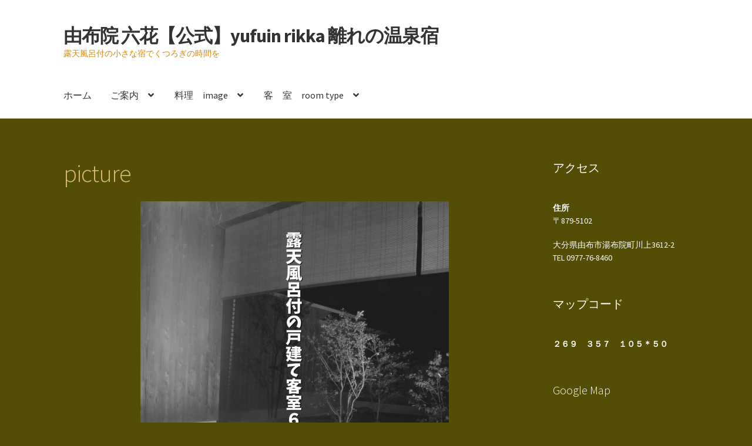

--- FILE ---
content_type: text/html; charset=UTF-8
request_url: http://yufuinonsen.jp/sample-page/%E3%83%9B%E3%83%BC%E3%83%A0%E3%83%9A%E3%83%BC%E3%82%B8%E3%82%BB%E3%82%AF%E3%82%B7%E3%83%A7%E3%83%B3/%E4%BC%9A%E7%A4%BE%E6%A6%82%E8%A6%81/picture/
body_size: 25701
content:
<!doctype html>
<html lang="ja">
<head>
<meta charset="UTF-8">
<meta name="viewport" content="width=device-width, initial-scale=1">
<link rel="profile" href="http://gmpg.org/xfn/11">
<link rel="pingback" href="http://yufuinonsen.jp/wp/xmlrpc.php">

<title>picture &#8211; 由布院 六花【公式】yufuin rikka  離れの温泉宿</title>
<meta name='robots' content='max-image-preview:large' />
<link rel='dns-prefetch' href='//fonts.googleapis.com' />
<link rel='dns-prefetch' href='//s.w.org' />
<link rel="alternate" type="application/rss+xml" title="由布院 六花【公式】yufuin rikka  離れの温泉宿 &raquo; フィード" href="http://yufuinonsen.jp/feed/" />
<link rel="alternate" type="application/rss+xml" title="由布院 六花【公式】yufuin rikka  離れの温泉宿 &raquo; コメントフィード" href="http://yufuinonsen.jp/comments/feed/" />
		<script>
			window._wpemojiSettings = {"baseUrl":"https:\/\/s.w.org\/images\/core\/emoji\/13.0.1\/72x72\/","ext":".png","svgUrl":"https:\/\/s.w.org\/images\/core\/emoji\/13.0.1\/svg\/","svgExt":".svg","source":{"concatemoji":"http:\/\/yufuinonsen.jp\/wp\/wp-includes\/js\/wp-emoji-release.min.js?ver=5.7.14"}};
			!function(e,a,t){var n,r,o,i=a.createElement("canvas"),p=i.getContext&&i.getContext("2d");function s(e,t){var a=String.fromCharCode;p.clearRect(0,0,i.width,i.height),p.fillText(a.apply(this,e),0,0);e=i.toDataURL();return p.clearRect(0,0,i.width,i.height),p.fillText(a.apply(this,t),0,0),e===i.toDataURL()}function c(e){var t=a.createElement("script");t.src=e,t.defer=t.type="text/javascript",a.getElementsByTagName("head")[0].appendChild(t)}for(o=Array("flag","emoji"),t.supports={everything:!0,everythingExceptFlag:!0},r=0;r<o.length;r++)t.supports[o[r]]=function(e){if(!p||!p.fillText)return!1;switch(p.textBaseline="top",p.font="600 32px Arial",e){case"flag":return s([127987,65039,8205,9895,65039],[127987,65039,8203,9895,65039])?!1:!s([55356,56826,55356,56819],[55356,56826,8203,55356,56819])&&!s([55356,57332,56128,56423,56128,56418,56128,56421,56128,56430,56128,56423,56128,56447],[55356,57332,8203,56128,56423,8203,56128,56418,8203,56128,56421,8203,56128,56430,8203,56128,56423,8203,56128,56447]);case"emoji":return!s([55357,56424,8205,55356,57212],[55357,56424,8203,55356,57212])}return!1}(o[r]),t.supports.everything=t.supports.everything&&t.supports[o[r]],"flag"!==o[r]&&(t.supports.everythingExceptFlag=t.supports.everythingExceptFlag&&t.supports[o[r]]);t.supports.everythingExceptFlag=t.supports.everythingExceptFlag&&!t.supports.flag,t.DOMReady=!1,t.readyCallback=function(){t.DOMReady=!0},t.supports.everything||(n=function(){t.readyCallback()},a.addEventListener?(a.addEventListener("DOMContentLoaded",n,!1),e.addEventListener("load",n,!1)):(e.attachEvent("onload",n),a.attachEvent("onreadystatechange",function(){"complete"===a.readyState&&t.readyCallback()})),(n=t.source||{}).concatemoji?c(n.concatemoji):n.wpemoji&&n.twemoji&&(c(n.twemoji),c(n.wpemoji)))}(window,document,window._wpemojiSettings);
		</script>
		<style>
img.wp-smiley,
img.emoji {
	display: inline !important;
	border: none !important;
	box-shadow: none !important;
	height: 1em !important;
	width: 1em !important;
	margin: 0 .07em !important;
	vertical-align: -0.1em !important;
	background: none !important;
	padding: 0 !important;
}
</style>
	<link rel='stylesheet' id='wp-block-library-css'  href='http://yufuinonsen.jp/wp/wp-includes/css/dist/block-library/style.min.css?ver=5.7.14' media='all' />
<link rel='stylesheet' id='wp-block-library-theme-css'  href='http://yufuinonsen.jp/wp/wp-includes/css/dist/block-library/theme.min.css?ver=5.7.14' media='all' />
<link rel='stylesheet' id='storefront-gutenberg-blocks-css'  href='http://yufuinonsen.jp/wp/wp-content/themes/storefront/assets/css/base/gutenberg-blocks.css?ver=3.8.1' media='all' />
<style id='storefront-gutenberg-blocks-inline-css'>

				.wp-block-button__link:not(.has-text-color) {
					color: #dd8500;
				}

				.wp-block-button__link:not(.has-text-color):hover,
				.wp-block-button__link:not(.has-text-color):focus,
				.wp-block-button__link:not(.has-text-color):active {
					color: #dd8500;
				}

				.wp-block-button__link:not(.has-background) {
					background-color: #ffffff;
				}

				.wp-block-button__link:not(.has-background):hover,
				.wp-block-button__link:not(.has-background):focus,
				.wp-block-button__link:not(.has-background):active {
					border-color: #e6e6e6;
					background-color: #e6e6e6;
				}

				.wp-block-quote footer,
				.wp-block-quote cite,
				.wp-block-quote__citation {
					color: #ffffff;
				}

				.wp-block-pullquote cite,
				.wp-block-pullquote footer,
				.wp-block-pullquote__citation {
					color: #ffffff;
				}

				.wp-block-image figcaption {
					color: #ffffff;
				}

				.wp-block-separator.is-style-dots::before {
					color: #d8bb77;
				}

				.wp-block-file a.wp-block-file__button {
					color: #dd8500;
					background-color: #ffffff;
					border-color: #ffffff;
				}

				.wp-block-file a.wp-block-file__button:hover,
				.wp-block-file a.wp-block-file__button:focus,
				.wp-block-file a.wp-block-file__button:active {
					color: #dd8500;
					background-color: #e6e6e6;
				}

				.wp-block-code,
				.wp-block-preformatted pre {
					color: #ffffff;
				}

				.wp-block-table:not( .has-background ):not( .is-style-stripes ) tbody tr:nth-child(2n) td {
					background-color: #524b04;
				}

				.wp-block-cover .wp-block-cover__inner-container h1:not(.has-text-color),
				.wp-block-cover .wp-block-cover__inner-container h2:not(.has-text-color),
				.wp-block-cover .wp-block-cover__inner-container h3:not(.has-text-color),
				.wp-block-cover .wp-block-cover__inner-container h4:not(.has-text-color),
				.wp-block-cover .wp-block-cover__inner-container h5:not(.has-text-color),
				.wp-block-cover .wp-block-cover__inner-container h6:not(.has-text-color) {
					color: #dd8500;
				}

				.wc-block-components-price-slider__range-input-progress,
				.rtl .wc-block-components-price-slider__range-input-progress {
					--range-color: #96588a;
				}

				/* Target only IE11 */
				@media all and (-ms-high-contrast: none), (-ms-high-contrast: active) {
					.wc-block-components-price-slider__range-input-progress {
						background: #96588a;
					}
				}

				.wc-block-components-button:not(.is-link) {
					background-color: #000000;
					color: #ffffff;
				}

				.wc-block-components-button:not(.is-link):hover,
				.wc-block-components-button:not(.is-link):focus,
				.wc-block-components-button:not(.is-link):active {
					background-color: #000000;
					color: #ffffff;
				}

				.wc-block-components-button:not(.is-link):disabled {
					background-color: #000000;
					color: #ffffff;
				}

				.wc-block-cart__submit-container {
					background-color: #544d06;
				}

				.wc-block-cart__submit-container::before {
					color: rgba(154,147,76,0.5);
				}

				.wc-block-components-order-summary-item__quantity {
					background-color: #544d06;
					border-color: #ffffff;
					box-shadow: 0 0 0 2px #544d06;
					color: #ffffff;
				}
			
</style>
<link rel='stylesheet' id='storefront-style-css'  href='http://yufuinonsen.jp/wp/wp-content/themes/storefront/style.css?ver=3.8.1' media='all' />
<style id='storefront-style-inline-css'>

			.main-navigation ul li a,
			.site-title a,
			ul.menu li a,
			.site-branding h1 a,
			button.menu-toggle,
			button.menu-toggle:hover,
			.handheld-navigation .dropdown-toggle {
				color: #333333;
			}

			button.menu-toggle,
			button.menu-toggle:hover {
				border-color: #333333;
			}

			.main-navigation ul li a:hover,
			.main-navigation ul li:hover > a,
			.site-title a:hover,
			.site-header ul.menu li.current-menu-item > a {
				color: #747474;
			}

			table:not( .has-background ) th {
				background-color: #4d4600;
			}

			table:not( .has-background ) tbody td {
				background-color: #524b04;
			}

			table:not( .has-background ) tbody tr:nth-child(2n) td,
			fieldset,
			fieldset legend {
				background-color: #504902;
			}

			.site-header,
			.secondary-navigation ul ul,
			.main-navigation ul.menu > li.menu-item-has-children:after,
			.secondary-navigation ul.menu ul,
			.storefront-handheld-footer-bar,
			.storefront-handheld-footer-bar ul li > a,
			.storefront-handheld-footer-bar ul li.search .site-search,
			button.menu-toggle,
			button.menu-toggle:hover {
				background-color: #ffffff;
			}

			p.site-description,
			.site-header,
			.storefront-handheld-footer-bar {
				color: #dd8706;
			}

			button.menu-toggle:after,
			button.menu-toggle:before,
			button.menu-toggle span:before {
				background-color: #333333;
			}

			h1, h2, h3, h4, h5, h6, .wc-block-grid__product-title {
				color: #d8bb77;
			}

			.widget h1 {
				border-bottom-color: #d8bb77;
			}

			body,
			.secondary-navigation a {
				color: #ffffff;
			}

			.widget-area .widget a,
			.hentry .entry-header .posted-on a,
			.hentry .entry-header .post-author a,
			.hentry .entry-header .post-comments a,
			.hentry .entry-header .byline a {
				color: #ffffff;
			}

			a {
				color: #96588a;
			}

			a:focus,
			button:focus,
			.button.alt:focus,
			input:focus,
			textarea:focus,
			input[type="button"]:focus,
			input[type="reset"]:focus,
			input[type="submit"]:focus,
			input[type="email"]:focus,
			input[type="tel"]:focus,
			input[type="url"]:focus,
			input[type="password"]:focus,
			input[type="search"]:focus {
				outline-color: #96588a;
			}

			button, input[type="button"], input[type="reset"], input[type="submit"], .button, .widget a.button {
				background-color: #ffffff;
				border-color: #ffffff;
				color: #dd8500;
			}

			button:hover, input[type="button"]:hover, input[type="reset"]:hover, input[type="submit"]:hover, .button:hover, .widget a.button:hover {
				background-color: #e6e6e6;
				border-color: #e6e6e6;
				color: #dd8500;
			}

			button.alt, input[type="button"].alt, input[type="reset"].alt, input[type="submit"].alt, .button.alt, .widget-area .widget a.button.alt {
				background-color: #000000;
				border-color: #000000;
				color: #ffffff;
			}

			button.alt:hover, input[type="button"].alt:hover, input[type="reset"].alt:hover, input[type="submit"].alt:hover, .button.alt:hover, .widget-area .widget a.button.alt:hover {
				background-color: #000000;
				border-color: #000000;
				color: #ffffff;
			}

			.pagination .page-numbers li .page-numbers.current {
				background-color: #3b3400;
				color: #f5f5f5;
			}

			#comments .comment-list .comment-content .comment-text {
				background-color: #4d4600;
			}

			.site-footer {
				background-color: #f0f0f0;
				color: #600508;
			}

			.site-footer a:not(.button):not(.components-button) {
				color: #000000;
			}

			.site-footer .storefront-handheld-footer-bar a:not(.button):not(.components-button) {
				color: #333333;
			}

			.site-footer h1, .site-footer h2, .site-footer h3, .site-footer h4, .site-footer h5, .site-footer h6, .site-footer .widget .widget-title, .site-footer .widget .widgettitle {
				color: #333333;
			}

			.page-template-template-homepage.has-post-thumbnail .type-page.has-post-thumbnail .entry-title {
				color: #dd8500;
			}

			.page-template-template-homepage.has-post-thumbnail .type-page.has-post-thumbnail .entry-content {
				color: #ffffff;
			}

			@media screen and ( min-width: 768px ) {
				.secondary-navigation ul.menu a:hover {
					color: #f6a01f;
				}

				.secondary-navigation ul.menu a {
					color: #dd8706;
				}

				.main-navigation ul.menu ul.sub-menu,
				.main-navigation ul.nav-menu ul.children {
					background-color: #f0f0f0;
				}

				.site-header {
					border-bottom-color: #f0f0f0;
				}
			}
</style>
<link rel='stylesheet' id='storefront-icons-css'  href='http://yufuinonsen.jp/wp/wp-content/themes/storefront/assets/css/base/icons.css?ver=3.8.1' media='all' />
<link rel='stylesheet' id='storefront-fonts-css'  href='https://fonts.googleapis.com/css?family=Source+Sans+Pro%3A400%2C300%2C300italic%2C400italic%2C600%2C700%2C900&#038;subset=latin%2Clatin-ext&#038;ver=3.8.1' media='all' />
<link rel='stylesheet' id='storefront-jetpack-widgets-css'  href='http://yufuinonsen.jp/wp/wp-content/themes/storefront/assets/css/jetpack/widgets.css?ver=3.8.1' media='all' />
<link rel="https://api.w.org/" href="http://yufuinonsen.jp/wp-json/" /><link rel="alternate" type="application/json" href="http://yufuinonsen.jp/wp-json/wp/v2/pages/127" /><link rel="EditURI" type="application/rsd+xml" title="RSD" href="http://yufuinonsen.jp/wp/xmlrpc.php?rsd" />
<link rel="wlwmanifest" type="application/wlwmanifest+xml" href="http://yufuinonsen.jp/wp/wp-includes/wlwmanifest.xml" /> 
<meta name="generator" content="WordPress 5.7.14" />
<link rel="canonical" href="http://yufuinonsen.jp/sample-page/%e3%83%9b%e3%83%bc%e3%83%a0%e3%83%9a%e3%83%bc%e3%82%b8%e3%82%bb%e3%82%af%e3%82%b7%e3%83%a7%e3%83%b3/%e4%bc%9a%e7%a4%be%e6%a6%82%e8%a6%81/picture/" />
<link rel='shortlink' href='http://yufuinonsen.jp/?p=127' />
<link rel="alternate" type="application/json+oembed" href="http://yufuinonsen.jp/wp-json/oembed/1.0/embed?url=http%3A%2F%2Fyufuinonsen.jp%2Fsample-page%2F%25e3%2583%259b%25e3%2583%25bc%25e3%2583%25a0%25e3%2583%259a%25e3%2583%25bc%25e3%2582%25b8%25e3%2582%25bb%25e3%2582%25af%25e3%2582%25b7%25e3%2583%25a7%25e3%2583%25b3%2F%25e4%25bc%259a%25e7%25a4%25be%25e6%25a6%2582%25e8%25a6%2581%2Fpicture%2F" />
<link rel="alternate" type="text/xml+oembed" href="http://yufuinonsen.jp/wp-json/oembed/1.0/embed?url=http%3A%2F%2Fyufuinonsen.jp%2Fsample-page%2F%25e3%2583%259b%25e3%2583%25bc%25e3%2583%25a0%25e3%2583%259a%25e3%2583%25bc%25e3%2582%25b8%25e3%2582%25bb%25e3%2582%25af%25e3%2582%25b7%25e3%2583%25a7%25e3%2583%25b3%2F%25e4%25bc%259a%25e7%25a4%25be%25e6%25a6%2582%25e8%25a6%2581%2Fpicture%2F&#038;format=xml" />
<style id="custom-background-css">
body.custom-background { background-color: #544d06; }
</style>
	<link rel="icon" href="http://yufuinonsen.jp/wp/wp-content/uploads/2018/06/cropped-六花ロゴB-1-32x32.png" sizes="32x32" />
<link rel="icon" href="http://yufuinonsen.jp/wp/wp-content/uploads/2018/06/cropped-六花ロゴB-1-192x192.png" sizes="192x192" />
<link rel="apple-touch-icon" href="http://yufuinonsen.jp/wp/wp-content/uploads/2018/06/cropped-六花ロゴB-1-180x180.png" />
<meta name="msapplication-TileImage" content="http://yufuinonsen.jp/wp/wp-content/uploads/2018/06/cropped-六花ロゴB-1-270x270.png" />
</head>

<body class="page-template-default page page-id-127 page-child parent-pageid-9 custom-background wp-embed-responsive no-wc-breadcrumb storefront-align-wide right-sidebar">



<div id="page" class="hfeed site">
	
	<header id="masthead" class="site-header" role="banner" style="">

		<div class="col-full">		<a class="skip-link screen-reader-text" href="#site-navigation">ナビゲーションへスキップ</a>
		<a class="skip-link screen-reader-text" href="#content">コンテンツへスキップ</a>
				<div class="site-branding">
			<div class="beta site-title"><a href="http://yufuinonsen.jp/" rel="home">由布院 六花【公式】yufuin rikka  離れの温泉宿</a></div><p class="site-description">露天風呂付の小さな宿でくつろぎの時間を</p>		</div>
		</div><div class="storefront-primary-navigation"><div class="col-full">		<nav id="site-navigation" class="main-navigation" role="navigation" aria-label="メインナビゲーション">
		<button class="menu-toggle" aria-controls="site-navigation" aria-expanded="false"><span>メニュー</span></button>
			<div class="menu"><ul>
<li ><a href="http://yufuinonsen.jp/">ホーム</a></li><li class="page_item page-item-9 page_item_has_children current_page_ancestor current_page_parent"><a href="http://yufuinonsen.jp/sample-page/%e3%83%9b%e3%83%bc%e3%83%a0%e3%83%9a%e3%83%bc%e3%82%b8%e3%82%bb%e3%82%af%e3%82%b7%e3%83%a7%e3%83%b3/%e4%bc%9a%e7%a4%be%e6%a6%82%e8%a6%81/">ご案内</a>
<ul class='children'>
	<li class="page_item page-item-127 current_page_item"><a href="http://yufuinonsen.jp/sample-page/%e3%83%9b%e3%83%bc%e3%83%a0%e3%83%9a%e3%83%bc%e3%82%b8%e3%82%bb%e3%82%af%e3%82%b7%e3%83%a7%e3%83%b3/%e4%bc%9a%e7%a4%be%e6%a6%82%e8%a6%81/picture/" aria-current="page">picture</a></li>
</ul>
</li>
<li class="page_item page-item-8 page_item_has_children"><a href="http://yufuinonsen.jp/sample-page/%e3%83%9b%e3%83%bc%e3%83%a0%e3%83%9a%e3%83%bc%e3%82%b8%e3%82%bb%e3%82%af%e3%82%b7%e3%83%a7%e3%83%b3/%e3%83%9b%e3%83%bc%e3%83%a0%e3%83%9a%e3%83%bc%e3%82%b8/">料理　image</a>
<ul class='children'>
	<li class="page_item page-item-11"><a href="http://yufuinonsen.jp/sample-page/%e3%83%9b%e3%83%bc%e3%83%a0%e3%83%9a%e3%83%bc%e3%82%b8%e3%82%bb%e3%82%af%e3%82%b7%e3%83%a7%e3%83%b3/%e3%83%9b%e3%83%bc%e3%83%a0%e3%83%9a%e3%83%bc%e3%82%b8/%e3%83%96%e3%83%ad%e3%82%b0/">Facebook</a></li>
</ul>
</li>
<li class="page_item page-item-12 page_item_has_children current_page_ancestor"><a href="http://yufuinonsen.jp/sample-page/%e3%83%9b%e3%83%bc%e3%83%a0%e3%83%9a%e3%83%bc%e3%82%b8%e3%82%bb%e3%82%af%e3%82%b7%e3%83%a7%e3%83%b3/">客　室　room type</a></li>
</ul></div>
		</nav><!-- #site-navigation -->
		</div></div>
	</header><!-- #masthead -->

	
	<div id="content" class="site-content" tabindex="-1">
		<div class="col-full">

		
	<div id="primary" class="content-area">
		<main id="main" class="site-main" role="main">

			
<article id="post-127" class="post-127 page type-page status-publish hentry">
			<header class="entry-header">
			<h1 class="entry-title">picture</h1>		</header><!-- .entry-header -->
				<div class="entry-content">
			<p><img loading="lazy" class="aligncenter size-large wp-image-192" src="http://yufuinonsen.jp/wp/wp-content/uploads/2018/08/IMG_0910_grTT-755x1024.jpg" alt="" width="525" height="712" srcset="http://yufuinonsen.jp/wp/wp-content/uploads/2018/08/IMG_0910_grTT-755x1024.jpg 755w, http://yufuinonsen.jp/wp/wp-content/uploads/2018/08/IMG_0910_grTT-221x300.jpg 221w, http://yufuinonsen.jp/wp/wp-content/uploads/2018/08/IMG_0910_grTT-768x1041.jpg 768w, http://yufuinonsen.jp/wp/wp-content/uploads/2018/08/IMG_0910_grTT.jpg 1416w" sizes="(max-width: 525px) 100vw, 525px" /></p>
<p><img loading="lazy" class="alignnone size-large wp-image-266" src="http://yufuinonsen.jp/wp/wp-content/uploads/2018/08/IMG_1040_W-683x1024.jpg" alt="" width="525" height="787" srcset="http://yufuinonsen.jp/wp/wp-content/uploads/2018/08/IMG_1040_W-683x1024.jpg 683w, http://yufuinonsen.jp/wp/wp-content/uploads/2018/08/IMG_1040_W-200x300.jpg 200w, http://yufuinonsen.jp/wp/wp-content/uploads/2018/08/IMG_1040_W-768x1152.jpg 768w, http://yufuinonsen.jp/wp/wp-content/uploads/2018/08/IMG_1040_W.jpg 1200w" sizes="(max-width: 525px) 100vw, 525px" /><img loading="lazy" class="alignnone size-large wp-image-265" src="http://yufuinonsen.jp/wp/wp-content/uploads/2018/08/IMG_1026-1024x683.jpg" alt="" width="525" height="350" srcset="http://yufuinonsen.jp/wp/wp-content/uploads/2018/08/IMG_1026-1024x683.jpg 1024w, http://yufuinonsen.jp/wp/wp-content/uploads/2018/08/IMG_1026-300x200.jpg 300w, http://yufuinonsen.jp/wp/wp-content/uploads/2018/08/IMG_1026-768x512.jpg 768w, http://yufuinonsen.jp/wp/wp-content/uploads/2018/08/IMG_1026.jpg 1920w" sizes="(max-width: 525px) 100vw, 525px" /><img loading="lazy" class="alignnone size-large wp-image-262" src="http://yufuinonsen.jp/wp/wp-content/uploads/2018/08/IMG_2062-1024x683.jpg" alt="" width="525" height="350" srcset="http://yufuinonsen.jp/wp/wp-content/uploads/2018/08/IMG_2062-1024x683.jpg 1024w, http://yufuinonsen.jp/wp/wp-content/uploads/2018/08/IMG_2062-300x200.jpg 300w, http://yufuinonsen.jp/wp/wp-content/uploads/2018/08/IMG_2062-768x512.jpg 768w, http://yufuinonsen.jp/wp/wp-content/uploads/2018/08/IMG_2062.jpg 1300w" sizes="(max-width: 525px) 100vw, 525px" /></p>
<p><img loading="lazy" class="size-large wp-image-267 aligncenter" src="http://yufuinonsen.jp/wp/wp-content/uploads/2018/08/IMG_1050_W-1024x683.jpg" alt="" width="525" height="350" srcset="http://yufuinonsen.jp/wp/wp-content/uploads/2018/08/IMG_1050_W-1024x683.jpg 1024w, http://yufuinonsen.jp/wp/wp-content/uploads/2018/08/IMG_1050_W-300x200.jpg 300w, http://yufuinonsen.jp/wp/wp-content/uploads/2018/08/IMG_1050_W-768x512.jpg 768w, http://yufuinonsen.jp/wp/wp-content/uploads/2018/08/IMG_1050_W.jpg 1920w" sizes="(max-width: 525px) 100vw, 525px" /></p>
<p><img loading="lazy" class=" wp-image-461 aligncenter" src="http://yufuinonsen.jp/wp/wp-content/uploads/2019/11/外観005-300x181.jpg" alt="" width="526" height="317" srcset="http://yufuinonsen.jp/wp/wp-content/uploads/2019/11/外観005-300x181.jpg 300w, http://yufuinonsen.jp/wp/wp-content/uploads/2019/11/外観005.jpg 746w" sizes="(max-width: 526px) 100vw, 526px" /></p>
<p><img loading="lazy" class=" wp-image-462 aligncenter" src="http://yufuinonsen.jp/wp/wp-content/uploads/2019/11/外観001-300x193.jpg" alt="" width="528" height="340" srcset="http://yufuinonsen.jp/wp/wp-content/uploads/2019/11/外観001-300x193.jpg 300w, http://yufuinonsen.jp/wp/wp-content/uploads/2019/11/外観001.jpg 708w" sizes="(max-width: 528px) 100vw, 528px" /></p>
<p>&nbsp;</p>
<p>&nbsp;</p>
					</div><!-- .entry-content -->
		</article><!-- #post-## -->

		</main><!-- #main -->
	</div><!-- #primary -->


<div id="secondary" class="widget-area" role="complementary">
	<div id="text-2" class="widget widget_text"><span class="gamma widget-title">アクセス</span>			<div class="textwidget"><p><strong>住所</strong><br />
〒879-5102</p>
<div>大分県由布市湯布院町川上3612-2</div>
<div>TEL 0977-76-8460</div>
</div>
		</div><div id="text-3" class="widget widget_text"><span class="gamma widget-title">マップコード</span>			<div class="textwidget"><p><strong>２６９　３５７　１０５＊５０</strong></p>
</div>
		</div><div id="text-4" class="widget widget_text"><span class="gamma widget-title">Google Map</span>			<div class="textwidget"><p><strong><a href="https://www.google.co.jp/maps/place/%E5%85%AD%E8%8A%B1/@33.2624766,131.351243,19z/data=!3m1!4b1!4m22!1m16!4m15!1m6!1m2!1s0x3546ad64ebb13a3f:0x8175db31aac59a8f!2z44CSODc5LTUxMDIg5aSn5YiG55yM55Sx5biD5biC5rmv5biD6Zmi55S65bed5LiKIOW4g-mZouW3neS4iuWtl-Wwj-WdqjM2MTItMiDnlLHluIPpmaIg5YWt6IqxIHJpa2thIOa5r-W4g-W4gueri-a5ryDlha3oirE!2m2!1d131.3517902!2d33.2624755!1m6!1m2!1s0x3546ad64ebb13a3f:0x8175db31aac59a8f!2z5YWt6Iqx!2m2!1d131.3517902!2d33.2624755!3e0!3m4!1s0x3546ad64ebb13a3f:0x8175db31aac59a8f!8m2!3d33.2624755!4d131.3517902?hl=ja&amp;authuser=0">http://33.262491, 131.351791</a></strong></p>
<p>&nbsp;</p>
<p><strong><img loading="lazy" class="alignnone size-medium wp-image-48" src="http://yufuinonsen.jp/wp/wp-content/uploads/2018/06/パースBW-300x185.jpg" alt="" width="300" height="185" srcset="http://yufuinonsen.jp/wp/wp-content/uploads/2018/06/パースBW-300x185.jpg 300w, http://yufuinonsen.jp/wp/wp-content/uploads/2018/06/パースBW-768x474.jpg 768w, http://yufuinonsen.jp/wp/wp-content/uploads/2018/06/パースBW-1024x632.jpg 1024w" sizes="(max-width: 300px) 100vw, 300px" /></strong></p>
<p>&nbsp;</p>
<p>&nbsp;</p>
<p>全棟離れの源泉かけ流し温泉宿</p>
<p>yufuin onsen</p>
<p><strong><img loading="lazy" class="alignnone size-full wp-image-211" src="http://yufuinonsen.jp/wp/wp-content/uploads/2018/08/IMG_0910_SM-1.jpg" alt="" width="1080" height="1080" srcset="http://yufuinonsen.jp/wp/wp-content/uploads/2018/08/IMG_0910_SM-1.jpg 1080w, http://yufuinonsen.jp/wp/wp-content/uploads/2018/08/IMG_0910_SM-1-150x150.jpg 150w, http://yufuinonsen.jp/wp/wp-content/uploads/2018/08/IMG_0910_SM-1-300x300.jpg 300w, http://yufuinonsen.jp/wp/wp-content/uploads/2018/08/IMG_0910_SM-1-768x768.jpg 768w, http://yufuinonsen.jp/wp/wp-content/uploads/2018/08/IMG_0910_SM-1-1024x1024.jpg 1024w, http://yufuinonsen.jp/wp/wp-content/uploads/2018/08/IMG_0910_SM-1-100x100.jpg 100w" sizes="(max-width: 1080px) 100vw, 1080px" /></strong></p>
<p>Yufuin Rikka</p>
<p>クレジットカード利用可</p>
</div>
		</div><div id="search-3" class="widget widget_search"><span class="gamma widget-title">検索</span><form role="search" method="get" class="search-form" action="http://yufuinonsen.jp/">
				<label>
					<span class="screen-reader-text">検索:</span>
					<input type="search" class="search-field" placeholder="検索&hellip;" value="" name="s" />
				</label>
				<input type="submit" class="search-submit" value="検索" />
			</form></div></div><!-- #secondary -->

		</div><!-- .col-full -->
	</div><!-- #content -->

	
	<footer id="colophon" class="site-footer" role="contentinfo">
		<div class="col-full">

					<div class="site-info">
			&copy; 由布院 六花【公式】yufuin rikka  離れの温泉宿 2025
							<br />
				<a href="https://woocommerce.com/storefront/" target="_blank" title="Storefront は、WooCommerce プロジェクトに最適なプラットフォームです。" rel="noreferrer">Built with Storefront</a>.					</div><!-- .site-info -->
		
		</div><!-- .col-full -->
	</footer><!-- #colophon -->

	
</div><!-- #page -->

<script src='http://yufuinonsen.jp/wp/wp-content/themes/storefront/assets/js/navigation.min.js?ver=3.8.1' id='storefront-navigation-js'></script>
<script src='http://yufuinonsen.jp/wp/wp-includes/js/wp-embed.min.js?ver=5.7.14' id='wp-embed-js'></script>

</body>
</html>
